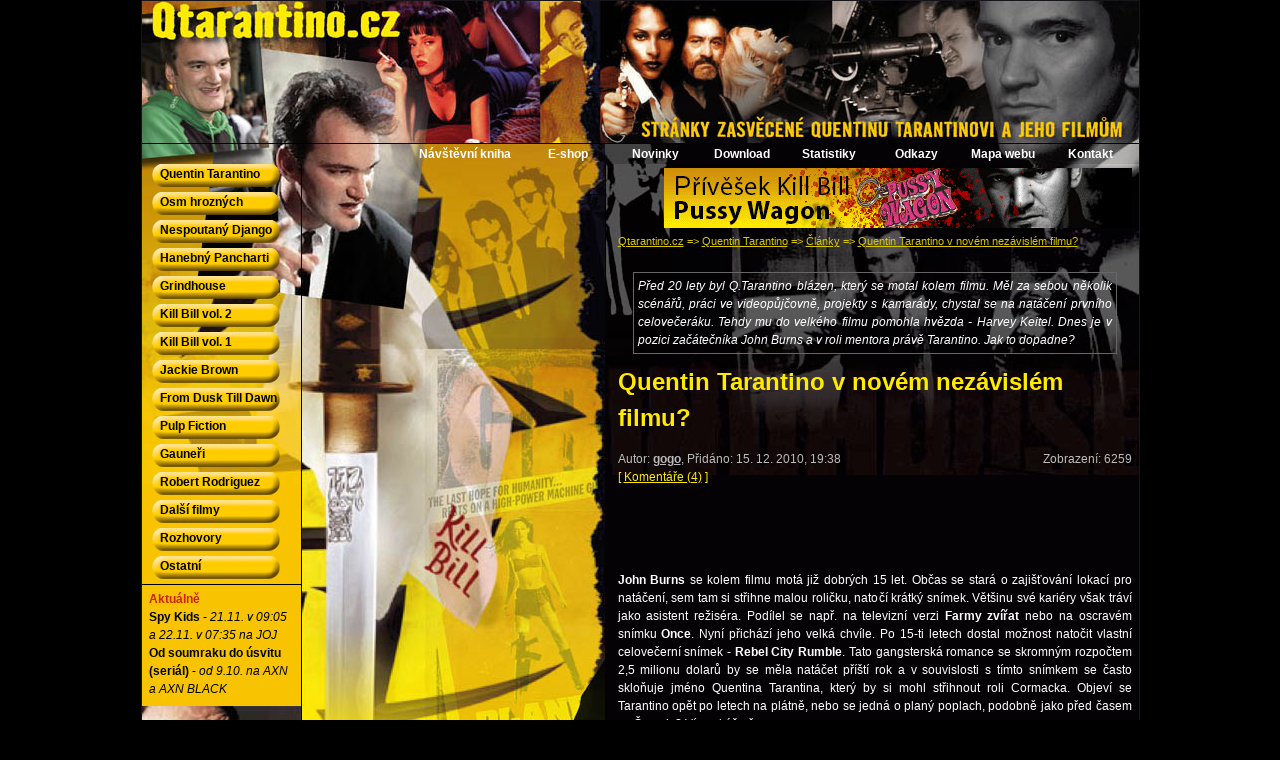

--- FILE ---
content_type: text/html; charset=ISO-8859-2
request_url: http://www.qtarantino.cz/quentin-tarantino/clanky/quentin-tarantino-v-novem-nezavislem-filmu-98/
body_size: 6533
content:
<!DOCTYPE html PUBLIC "-//W3C//DTD XHTML 1.0 Transitional//EN" "http://www.w3.org/TR/xhtml1/DTD/xhtml1-transitional.dtd">
<html xmlns="http://www.w3.org/1999/xhtml" xml:lang="cs" lang="cs">
<head>
  <meta http-equiv="content-type" content="text/html; charset=iso-8859-2" />
  <meta http-equiv="content-language" content="cs" />
  
  <meta name="keywords" content="quentin, tarantino, nezavisly" />
  <meta name="description" content="Quentin Tarantino - Quentin Tarantino v novém nezávislém filmu?" />
  <meta name="author" content="Petr Pařízek" />        
  <meta name="robots" content="all, follow" />
  <meta name="verify-v1" content="227PpSBXPGp0RKs3Uex4YH5h2s8Jwi8WehFihiSFsHk=" />

  <title>Quentin Tarantino - Quentin Tarantino v novém nezávislém filmu? | Qtarantino.cz</title>

  <link rel="shortcut icon" href="/css/img/ikona.gif" />
  <link rel="stylesheet" type="text/css" href="/css/screen.css" media="screen, projection" />
  <!--[if lte IE 8.0]><link rel="stylesheet" type="text/css" href="/css/screen.ie.css" media="screen, projection" />
  <script defer type="text/javascript" src="/js/pngfix.js"></script><![endif]-->
  <script src='https://www.google.com/recaptcha/api.js'></script>
  
</head>
<body>

<div id="obal">
<strong id="quentin-tarantino"><a href="/" title="Quentin Tarantino">QTarantino.cz - Quentin Tarantino<span></span></a></strong>
<div id="horni-pravy">
  <iframe src="http://www.facebook.com/plugins/like.php?href=http%3A%2F%2Fwww.facebook.com%2Fpages%2FQtarantinocz-Stranky-zasvecene-Quentinu-Tarantinovi-a-jeho-filmum%2F180158535339627&amp;layout=button_count&amp;show_faces=false&amp;width=80&amp;action=like&amp;font=tahoma&amp;colorscheme=light&amp;height=25" 
  scrolling="no" frameborder="0" style="border:none; overflow:hidden; width: 80px; height:25px; float: right; margin: 91px 16px 0 0;" allowTransparency="true"></iframe>
</div>
<div id="horni-levy">

</div>


<div id="horizontalni-menu">
  <ul>
    <li class="siroky"><a href="/navstevni-kniha/">Návštěvní kniha</a></li>
    <li><a href="/e-shop/">E-shop</a></li>
    <li><a href="/novinky/">Novinky</a></li>
    <li><a href="/download/">Download</a></li>
    <li><a href="/statistiky/">Statistiky</a></li>
    <li><a href="/odkazy/">Odkazy</a></li>
    <li><a href="/sitemap/">Mapa webu</a></li>
    <li><a href="/kontakt/">Kontakt</a></li>
  </ul>
</div>


<div id="content">
<div id="banner">
  <a href="/e-shop/" title="E-shop - Peněženka Pulp Fiction"><img src="/banner/eshop-penezenka.gif" alt="Koupit peněženku Pulp Fiction" title="E-shop: Peněženka Pulp Fiction" /></a>
</div>
<div id="navigace">
<a href="/">Qtarantino.cz</a> =&gt; <a href="/quentin-tarantino/">Quentin Tarantino</a>
  =&gt; <a href="/quentin-tarantino/clanky/">Články</a>
  =&gt; <a href="/quentin-tarantino/clanky/quentin-tarantino-v-novem-nezavislem-filmu-98/">Quentin Tarantino v novém nezávislém filmu?</a>
</div>

<p class="clanek_perex">Před 20 lety byl Q.Tarantino blázen, který se motal kolem filmu. Měl za sebou několik scénářů, práci ve videopůjčovně, projekty s kamarády, chystal se na natáčení prvního celovečeráku. Tehdy mu do velkého filmu pomohla hvězda - Harvey Keitel. Dnes je v pozici začátečníka John Burns a v roli mentora právě Tarantino. Jak to dopadne?</p>
<h1>Quentin Tarantino v novém nezávislém filmu?</h1>
<div class="clanek_left">Autor: <strong><a href="/profily/gogo-4/" title="profil uživatele">gogo</a></strong>, Přidáno: 15. 12. 2010, 19:38</div>
<div class="clanek_right">Zobrazení: 6259</div>
<div class="clanek_komentare">[ <a href="/quentin-tarantino/clanky/quentin-tarantino-v-novem-nezavislem-filmu-98/komentare/">Komentáře (4)</a> ]</div>

<div class="adsense_banner">
	<script type="text/javascript"><!--
	google_ad_client = "pub-6078535769667099";
	/* Qtarantino bottom 468x60, vytvořeno 21.10.09 */
	google_ad_slot = "2235372139";
	google_ad_width = 468;
	google_ad_height = 60;
	//-->
	</script>
	<script type="text/javascript"
	src="http://pagead2.googlesyndication.com/pagead/show_ads.js">
	</script>
</div>


<div class="clanek">
<p><b>John Burns</b> se kolem filmu mot&aacute; již dobr&yacute;ch 15 let. Občas se star&aacute; o zaji&scaron;ťov&aacute;n&iacute; lokac&iacute; pro nat&aacute;čen&iacute;, sem tam si střihne malou roličku, natoč&iacute; kr&aacute;tk&yacute; sn&iacute;mek. Vět&scaron;inu sv&eacute; kari&eacute;ry v&scaron;ak tr&aacute;v&iacute; jako asistent režis&eacute;ra. Pod&iacute;lel se např. na televizn&iacute; verzi <b>Farmy zv&iacute;řat</b> nebo na oscrav&eacute;m sn&iacute;mku <b>Once</b>. Nyn&iacute; přich&aacute;z&iacute; jeho velk&aacute; chv&iacute;le. Po 15-ti letech dostal možnost natočit vlastn&iacute; celovečern&iacute; sn&iacute;mek - <b>Rebel City Rumble</b>. Tato gangstersk&aacute; romance se skromn&yacute;m rozpočtem 2,5 milionu dolarů by se měla nat&aacute;čet př&iacute;&scaron;t&iacute; rok a v souvislosti s t&iacute;mto sn&iacute;mkem se často skloňuje jm&eacute;no Quentina Tarantina, kter&yacute; by si mohl střihnout roli Cormacka. Objev&iacute; se Tarantino opět po letech na pl&aacute;tně, nebo se jedn&aacute; o plan&yacute; poplach, podobně jako před časem se <a target="\&quot;\\&quot;_blank\\&quot;\&quot;" href="http://www.qtarantino.cz/quentin-tarantino/clanky/quentin-tarantino-ve-smoulech!-62/">&Scaron;mouly</a>? V&iacute;ce uk&aacute;že čas...</p>
</div>




<div class="clear"></div>



</div>

<div id="menu">
  <ul>

    <li><a href="/quentin-tarantino/" title="Quentin Tarantino">Quentin Tarantino</a>
      <div class="submenu quentin-tarantino">
        <div class="submenudira"></div>
        <div class="submenuimg"></div>
        <img src="/css/menu/quentin-tarantino.jpg" alt="" class="submenucoverimg" />
        <div class="prvni">
          <ul>

            <li><a href="/quentin-tarantino/zivotopis-35/">Životopis</a></li>

            <li><a href="/quentin-tarantino/filmografie-38/">Filmografie</a></li>

            <li><a href="/quentin-tarantino/rezie-57/">Režie</a></li>

            <li><a href="/quentin-tarantino/scenare-58/">Scénáře</a></li>

            <li><a href="/quentin-tarantino/produkce-59/">Produkce</a></li>

            <li><a href="/quentin-tarantino/herecke-role-60/">Herecké role</a></li>

            <li><a href="/quentin-tarantino/oceneni-126/">Ocenění</a></li>

            <li><a href="/quentin-tarantino/sekula-navarro-richardson:-kamerova-trojka-104/">Kameramané QT</a></li>

            <li class="separacnili"></li>
            <li class="b"><a href="/quentin-tarantino/diskuze/">Diskuze (36)</a></li>
            <li class="b"><a href="/quentin-tarantino/clanky/">Články (41)</a></li>
          </ul>
          <div class="posledni"></div>
        </div>
      </div>
    </li>

    <li><a href="/osm-hroznych/" title="Osm hrozných">Osm hrozných</a>
      <div class="submenu osm-hroznych">
        <div class="submenudira"></div>
        <div class="submenuimg"></div>
        <img src="/css/menu/osm-hroznych.jpg" alt="" class="submenucoverimg" />
        <div class="prvni">
          <ul>

            <li class="separacnili"></li>
            <li class="b"><a href="/osm-hroznych/diskuze/">Diskuze (0)</a></li>
            <li class="b"><a href="/osm-hroznych/clanky/">Články (0)</a></li>
          </ul>
          <div class="posledni"></div>
        </div>
      </div>
    </li>

    <li><a href="/nespoutany-django/" title="Nespoutaný Django">Nespoutaný Django</a>
      <div class="submenu nespoutany-django">
        <div class="submenudira"></div>
        <div class="submenuimg"></div>
        <img src="/css/menu/nespoutany-django.jpg" alt="" class="submenucoverimg" />
        <div class="prvni">
          <ul>

            <li><a href="/nespoutany-django/herecke-obsazeni-120/">Herecké obsazení</a></li>

            <li><a href="/nespoutany-django/titulky-121/">Titulky</a></li>

            <li><a href="/nespoutany-django/vznik-filmu-125/">Vznik filmu</a></li>

            <li><a href="/nespoutany-django/trailery-122/">Trailer</a></li>

            <li><a href="/nespoutany-django/dvd-a-blu-ray-128/">DVD a Blu-ray</a></li>

            <li><a href="/nespoutany-django/soundtrack-123/">Soundtrack</a></li>

            <li><a href="/nespoutany-django/ceny-a-nominace-124/">Ceny a nominace</a></li>

            <li class="separacnili"></li>
            <li class="b"><a href="/nespoutany-django/diskuze/">Diskuze (0)</a></li>
            <li class="b"><a href="/nespoutany-django/clanky/">Články (33)</a></li>
          </ul>
          <div class="posledni"></div>
        </div>
      </div>
    </li>

    <li><a href="/hanebny-pancharti/" title="Hanebný pancharti - Inglourious Basterds">Hanebný Pancharti</a>
      <div class="submenu hanebny-pancharti">
        <div class="submenudira"></div>
        <div class="submenuimg"></div>
        <img src="/css/menu/hanebny-pancharti.jpg" alt="" class="submenucoverimg" />
        <div class="prvni">
          <ul>

            <li><a href="/hanebny-pancharti/o-filmu-41/">O filmu</a></li>

            <li><a href="/hanebny-pancharti/herecke-obsazeni-48/">Herecké obsazení</a></li>

            <li><a href="/hanebny-pancharti/titulky-54/">Titulky</a></li>

            <li><a href="/hanebny-pancharti/vznik-filmu-110/">Vznik filmu</a></li>

            <li><a href="/hanebny-pancharti/trailer-64/">Trailer</a></li>

            <li><a href="/hanebny-pancharti/dvd-a-blu-ray-42/">DVD a Blu-ray</a></li>

            <li><a href="/hanebny-pancharti/soundtrack-70/">Soundtrack</a></li>

            <li><a href="/hanebny-pancharti/ceny-a-nominace-98/">Ceny a nominace</a></li>

            <li class="separacnili"></li>
            <li class="b"><a href="/hanebny-pancharti/diskuze/">Diskuze (19)</a></li>
            <li class="b"><a href="/hanebny-pancharti/clanky/">Články (23)</a></li>
          </ul>
          <div class="posledni"></div>
        </div>
      </div>
    </li>

    <li><a href="/grindhouse/" title="Grindhouse">Grindhouse</a>
      <div class="submenu grindhouse">
        <div class="submenudira"></div>
        <div class="submenuimg"></div>
        <img src="/css/menu/grindhouse.jpg" alt="" class="submenucoverimg" />
        <div class="prvni">
          <ul>

            <li><a href="/grindhouse/auto-zabijak-o-filmu-28/">AZ - O filmu</a></li>

            <li><a href="/grindhouse/planeta-teror-o-filmu-99/">PT - O filmu</a></li>

            <li><a href="/grindhouse/herecke-obsazeni-47/">Herecké obsazení</a></li>

            <li><a href="/grindhouse/titulky-53/">Titulky</a></li>

            <li><a href="/grindhouse/trailery-63/">Trailer</a></li>

            <li><a href="/grindhouse/auto-zabijak-dvd-7/">Auto zabiják - DVD</a></li>

            <li><a href="/grindhouse/planeta-teror-dvd-6/">Planeta Teror - DVD</a></li>

            <li><a href="/grindhouse/soundtrack-71/">Soundtrack</a></li>

            <li><a href="/grindhouse/ceny-a-nominace-93/">Ceny a nominace</a></li>

            <li class="separacnili"></li>
            <li class="b"><a href="/grindhouse/diskuze/">Diskuze (3)</a></li>
            <li class="b"><a href="/grindhouse/clanky/">Články (2)</a></li>
          </ul>
          <div class="posledni"></div>
        </div>
      </div>
    </li>

    <li><a href="/kill-bill-vol-2/" title="Kill Bill vol. 2">Kill Bill vol. 2</a>
      <div class="submenu kill-bill-vol-2">
        <div class="submenudira"></div>
        <div class="submenuimg"></div>
        <img src="/css/menu/kill-bill-vol-2.jpg" alt="" class="submenucoverimg" />
        <div class="prvni">
          <ul>

            <li><a href="/kill-bill-vol-2/o-filmu-27/">O filmu</a></li>

            <li><a href="/kill-bill-vol-2/herecke-obsazeni-46/">Herecké obsazení</a></li>

            <li><a href="/kill-bill-vol-2/titulky-52/">Titulky</a></li>

            <li><a href="/kill-bill-vol-2/trailer-65/">Trailer</a></li>

            <li><a href="/kill-bill-vol-2/dvd-19/">DVD</a></li>

            <li><a href="/kill-bill-vol-2/soundtrack-72/">Soundtrack</a></li>

            <li><a href="/kill-bill-vol-2/ceny-a-nominace-39/">Ceny a nominace</a></li>

            <li class="separacnili"></li>
            <li class="b"><a href="/kill-bill-vol-2/diskuze/">Diskuze (0)</a></li>
            <li class="b"><a href="/kill-bill-vol-2/clanky/">Články (0)</a></li>
          </ul>
          <div class="posledni"></div>
        </div>
      </div>
    </li>

    <li><a href="/kill-bill-vol-1/" title="Kill Bill vol. 1">Kill Bill vol. 1</a>
      <div class="submenu kill-bill-vol-1">
        <div class="submenudira"></div>
        <div class="submenuimg"></div>
        <img src="/css/menu/kill-bill-vol-1.jpg" alt="" class="submenucoverimg" />
        <div class="prvni">
          <ul>

            <li><a href="/kill-bill-vol-1/o-filmu-10/">O filmu</a></li>

            <li><a href="/kill-bill-vol-1/herecke-obsazeni-14/">Herecké obsazení</a></li>

            <li><a href="/kill-bill-vol-1/titulky-13/">Titulky</a></li>

            <li><a href="/kill-bill-vol-1/trailer-66/">Trailer</a></li>

            <li><a href="/kill-bill-vol-1/dvd-11/">DVD</a></li>

            <li><a href="/kill-bill-vol-1/soundtrack-16/">Soundtrack</a></li>

            <li><a href="/kill-bill-vol-1/ceny-a-nominace-15/">Ceny a nominace</a></li>

            <li class="separacnili"></li>
            <li class="b"><a href="/kill-bill-vol-1/diskuze/">Diskuze (9)</a></li>
            <li class="b"><a href="/kill-bill-vol-1/clanky/">Články (3)</a></li>
          </ul>
          <div class="posledni"></div>
        </div>
      </div>
    </li>

    <li><a href="/jackie-brown/" title="Jackie Brown">Jackie Brown</a>
      <div class="submenu jackie-brown">
        <div class="submenudira"></div>
        <div class="submenuimg"></div>
        <img src="/css/menu/jackie-brown.jpg" alt="" class="submenucoverimg" />
        <div class="prvni">
          <ul>

            <li><a href="/jackie-brown/o-filmu-25/">O filmu</a></li>

            <li><a href="/jackie-brown/herecke-obsazeni-45/">Herecké obsazení</a></li>

            <li><a href="/jackie-brown/titulky-51/">Titulky</a></li>

            <li><a href="/jackie-brown/trailer-67/">Trailer</a></li>

            <li><a href="/jackie-brown/dvd-40/">DVD</a></li>

            <li><a href="/jackie-brown/soundtrack-26/">Soundtrack</a></li>

            <li><a href="/jackie-brown/ceny-a-nominace-90/">Ceny a nominace</a></li>

            <li class="separacnili"></li>
            <li class="b"><a href="/jackie-brown/diskuze/">Diskuze (4)</a></li>
            <li class="b"><a href="/jackie-brown/clanky/">Články (5)</a></li>
          </ul>
          <div class="posledni"></div>
        </div>
      </div>
    </li>

    <li><a href="/from-dusk-till-dawn/" title="From Dusk Till Dawn">From Dusk Till Dawn</a>
      <div class="submenu from-dusk-till-dawn">
        <div class="submenudira"></div>
        <div class="submenuimg"></div>
        <img src="/css/menu/from-dusk-till-dawn.jpg" alt="" class="submenucoverimg" />
        <div class="prvni">
          <ul>

            <li><a href="/from-dusk-till-dawn/o-filmu-31/">O filmu</a></li>

            <li><a href="/from-dusk-till-dawn/herecke-obsazeni-44/">Herecké obsazení</a></li>

            <li><a href="/from-dusk-till-dawn/titulky-50/">Titulky</a></li>

            <li><a href="/from-dusk-till-dawn/vznik-filmu-32/">Vznik filmu</a></li>

            <li><a href="/from-dusk-till-dawn/trailer-68/">Trailer</a></li>

            <li><a href="/from-dusk-till-dawn/soundtrack-73/">Soundtrack</a></li>

            <li><a href="/from-dusk-till-dawn/ceny-a-nominace-92/">Ceny a nominace</a></li>

            <li><a href="/from-dusk-till-dawn/od-soumraku-do-usvitu-2:-krvave-penize-130/">Krvavé peníze</a></li>

            <li><a href="/from-dusk-till-dawn/od-soumraku-do-usvitu-3:-katova-dcera-131/">Katova dcera</a></li>

            <li><a href="/from-dusk-till-dawn/from-dusk-till-dawn:-the-series-132/">FDTD: The Series</a></li>

            <li class="separacnili"></li>
            <li class="b"><a href="/from-dusk-till-dawn/diskuze/">Diskuze (1)</a></li>
            <li class="b"><a href="/from-dusk-till-dawn/clanky/">Články (11)</a></li>
          </ul>
          <div class="posledni"></div>
        </div>
      </div>
    </li>

    <li><a href="/pulp-fiction/" title="Pulp Fiction">Pulp Fiction</a>
      <div class="submenu pulp-fiction">
        <div class="submenudira"></div>
        <div class="submenuimg"></div>
        <img src="/css/menu/pulp-fiction.jpg" alt="" class="submenucoverimg" />
        <div class="prvni">
          <ul>

            <li><a href="/pulp-fiction/o-filmu-9/">O filmu</a></li>

            <li><a href="/pulp-fiction/herecke-obsazeni-17/">Herecké obsazení</a></li>

            <li><a href="/pulp-fiction/titulky-18/">Titulky</a></li>

            <li><a href="/pulp-fiction/trailer-33/">Trailer</a></li>

            <li><a href="/pulp-fiction/dvd-a-blu-ray-129/">DVD a Blu-ray</a></li>

            <li><a href="/pulp-fiction/soundtrack-74/">Soundtrack</a></li>

            <li><a href="/pulp-fiction/ceny-a-nominace-89/">Ceny a nominace</a></li>

            <li class="separacnili"></li>
            <li class="b"><a href="/pulp-fiction/diskuze/">Diskuze (11)</a></li>
            <li class="b"><a href="/pulp-fiction/clanky/">Články (9)</a></li>
          </ul>
          <div class="posledni"></div>
        </div>
      </div>
    </li>

    <li><a href="/gauneri-reservoir-dogs/" title="Gauneři - Reservoir Dogs">Gauneři</a>
      <div class="submenu gauneri-reservoir-dogs">
        <div class="submenudira"></div>
        <div class="submenuimg"></div>
        <img src="/css/menu/gauneri-reservoir-dogs.jpg" alt="" class="submenucoverimg" />
        <div class="prvni">
          <ul>

            <li><a href="/gauneri-reservoir-dogs/o-filmu-22/">O filmu</a></li>

            <li><a href="/gauneri-reservoir-dogs/herecke-obsazeni-24/">Herecké obsazení</a></li>

            <li><a href="/gauneri-reservoir-dogs/titulky-49/">Titulky</a></li>

            <li><a href="/gauneri-reservoir-dogs/vznik-filmu-23/">Vznik filmu</a></li>

            <li><a href="/gauneri-reservoir-dogs/trailer-69/">Trailer</a></li>

            <li><a href="/gauneri-reservoir-dogs/dvd-113/">DVD</a></li>

            <li><a href="/gauneri-reservoir-dogs/soundtrack-75/">Soundtrack</a></li>

            <li><a href="/gauneri-reservoir-dogs/ceny-a-nominace-91/">Ceny a nominace</a></li>

            <li class="separacnili"></li>
            <li class="b"><a href="/gauneri-reservoir-dogs/diskuze/">Diskuze (11)</a></li>
            <li class="b"><a href="/gauneri-reservoir-dogs/clanky/">Články (3)</a></li>
          </ul>
          <div class="posledni"></div>
        </div>
      </div>
    </li>

    <li><a href="/robert-rodriguez/" title="Robert Rodriguez">Robert Rodriguez</a>
      <div class="submenu robert-rodriguez">
        <div class="submenudira"></div>
        <div class="submenuimg"></div>
        <img src="/css/menu/robert-rodriguez.jpg" alt="" class="submenucoverimg" />
        <div class="prvni">
          <ul>

            <li><a href="/robert-rodriguez/zivotopis-29/">Životopis</a></li>

            <li><a href="/robert-rodriguez/filmografie-94/">Filmografie</a></li>

            <li><a href="/robert-rodriguez/machete-zabiji-133/">Machete zabíjí</a></li>

            <li><a href="/robert-rodriguez/machete-97/">Machete</a></li>

            <li><a href="/robert-rodriguez/predators-96/">Predators</a></li>

            <li><a href="/robert-rodriguez/sin-city-80/">Sin City</a></li>

            <li><a href="/robert-rodriguez/tenkrat-v-mexiku-76/">Tenkrát v Mexiku</a></li>

            <li><a href="/robert-rodriguez/desperado-30/">Desperado</a></li>

            <li><a href="/robert-rodriguez/el-mariachi-78/">El Mariachi</a></li>

            <li><a href="/robert-rodriguez/fakulta-77/">Fakulta</a></li>

            <li><a href="/robert-rodriguez/spy-kids-tetralogie-79/">Spy Kids</a></li>

            <li><a href="/robert-rodriguez/rychla-kola-82/">Rychlá kola</a></li>

            <li><a href="/robert-rodriguez/filmy-pro-deti-83/">Dětské filmy</a></li>

            <li class="separacnili"></li>
            <li class="b"><a href="/robert-rodriguez/diskuze/">Diskuze (3)</a></li>
            <li class="b"><a href="/robert-rodriguez/clanky/">Články (73)</a></li>
          </ul>
          <div class="posledni"></div>
        </div>
      </div>
    </li>

    <li><a href="/dalsi-filmy/" title="Další filmy">Další filmy</a>
      <div class="submenu dalsi-filmy">
        <div class="submenudira"></div>
        <div class="submenuimg"></div>
        <img src="/css/menu/dalsi-filmy.jpg" alt="" class="submenucoverimg" />
        <div class="prvni">
          <ul>

            <li><a href="/dalsi-filmy/takovi-normalni-zabijaci-85/">Takoví normální zabijáci</a></li>

            <li><a href="/dalsi-filmy/pravdiva-romance-84/">Pravdivá romance</a></li>

            <li><a href="/dalsi-filmy/pohotovost-epizoda-materstvi-117/">Pohotovost</a></li>

            <li><a href="/dalsi-filmy/curdled-krvava-romance-116/">Krvavá romance</a></li>

            <li><a href="/dalsi-filmy/kriminalka-las-vegas:-obema-nohama-v-hrobe-115/">Kriminálka L.V.</a></li>

            <li><a href="/dalsi-filmy/ctyri-pokoje-86/">Čtyři pokoje</a></li>

            <li><a href="/dalsi-filmy/modesty:-dobrodruzstvi-modesty-blaise-119/">Modesty</a></li>

            <li><a href="/dalsi-filmy/hostel-87/">Hostel</a></li>

            <li><a href="/dalsi-filmy/hostel-ii-88/">Hostel 2</a></li>

            <li><a href="/dalsi-filmy/nemilosrdny-strelec-sukiyaki-western-django-100/">Nemilosrdný střelec</a></li>

            <li><a href="/dalsi-filmy/hell-ride-pekelna-jizda-95/">Hell Ride</a></li>

            <li><a href="/dalsi-filmy/pesti-ze-zeleza-the-man-with-the-iron-fists-127/">Pěsti ze železa</a></li>

            <li><a href="/dalsi-filmy/silent-hill-dvd-56/">Silent Hill - DVD</a></li>

            <li class="separacnili"></li>
            <li class="b"><a href="/dalsi-filmy/diskuze/">Diskuze (11)</a></li>
            <li class="b"><a href="/dalsi-filmy/clanky/">Články (6)</a></li>
          </ul>
          <div class="posledni"></div>
        </div>
      </div>
    </li>

    <li><a href="/rozhovory-interview/" title="Rozhovory">Rozhovory</a>
      <div class="submenu rozhovory-interview">
        <div class="submenudira"></div>
        <div class="submenuimg"></div>
        <img src="/css/menu/rozhovory-interview.jpg" alt="" class="submenucoverimg" />
        <div class="prvni">
          <ul>

            <li><a href="/rozhovory-interview/new-york-times-16-listopadu-1997-37/">NY Times 97</a></li>

            <li class="separacnili"></li>
            <li class="b"><a href="/rozhovory-interview/diskuze/">Diskuze (0)</a></li>
            <li class="b"><a href="/rozhovory-interview/clanky/">Články (14)</a></li>
          </ul>
          <div class="posledni"></div>
        </div>
      </div>
    </li>

    <li><a href="/ostatni/" title="Ostatní">Ostatní</a>
      <div class="submenu ostatni">
        <div class="submenudira"></div>
        <div class="submenuimg"></div>
        <img src="/css/menu/ostatni.jpg" alt="" class="submenucoverimg" />
        <div class="prvni">
          <ul>

            <li><a href="/ostatni/eli-roth-21/">Eli Roth</a></li>

            <li><a href="/ostatni/roger-avary-20/">Roger Avary</a></li>

            <li><a href="/ostatni/lawrence-bender-muz-ktery-pomohl-tarantinovi-na-vrchol-102/">Lawrence Bender</a></li>

            <li><a href="/ostatni/sally-menke-dvorni-strihacka-quentina-tarantina-101/">Sally Menke</a></li>

            <li><a href="/ostatni/scott-spiegel-118/">Scott Spiegel</a></li>

            <li><a href="/ostatni/bratri-weinsteinovi-tarantinova-financni-jistota-103/">Weinsteinovi</a></li>

            <li><a href="/ostatni/herci-quentina-tarantina-dil-1-tim-roth-105/">Tim Roth</a></li>

            <li><a href="/ostatni/herci-quentina-tarantina-dil-2-uma-thurman-106/">Uma Thurman</a></li>

            <li><a href="/ostatni/herci-quentina-tarantina-dil-3-harvey-keitel-107/">Harvey Keitel</a></li>

            <li><a href="/ostatni/herci-quentina-tarantina-dil-4-samuel-l-jackson-108/">Samuel L. Jackson</a></li>

            <li><a href="/ostatni/herci-quentina-tarantina-dil-5-steve-buscemi-109/">Steve Buscemi</a></li>

            <li><a href="/ostatni/herci-quentina-tarantina-dil-6-michael-madsen-111/">Michael Madsen</a></li>

            <li><a href="/ostatni/herci-quentina-tarantina-dil-7-michael-parks--112/">Michael Parks</a></li>

            <li><a href="/ostatni/herci-quentina-tarantina-dil-8-bruce-willis-114/">Bruce Willis</a></li>

            <li class="separacnili"></li>
            <li class="b"><a href="/ostatni/diskuze/">Diskuze (2)</a></li>
            <li class="b"><a href="/ostatni/clanky/">Články (21)</a></li>
          </ul>
          <div class="posledni"></div>
        </div>
      </div>
    </li>

  </ul>

  <div id="aktualne">
    <div class="h3menu">Aktuálně</div>
    <strong>Spy Kids</strong> - <i>21.11. v 09:05 a 22.11. v 07:35 na JOJ</i><br />
<strong>Od soumraku do úsvitu (seriál)</strong> - <i>od 9.10. na AXN a AXN BLACK</i><br />
  </div>
  <div class="clear"></div>

  <div class="clear"></div>
  <div id="menu-spodek">

    <div class="h3menu" id="anketa-nadpis">Anketa</div>
    <div class="menu-spodek-text">
      <div class="otazka">Očekáváte prodlouženou verzi The Hateful Eight i u nás?</div>

    <a href="?action=hlasovani&amp;ido=175" rel="nofollow">Myslím, že se v pár kinech dočkáme.</a> (6920)<br />
    <div class="ank-pruh" style="width: 15px;"></div>

    <a href="?action=hlasovani&amp;ido=176" rel="nofollow">Myslím, že se objeví pouze na festivalech.</a> (7033)<br />
    <div class="ank-pruh" style="width: 15px;"></div>

    <a href="?action=hlasovani&amp;ido=177" rel="nofollow">Předpokládám, že si budeme muset počkat až na domácí nosiče.</a> (7432)<br />
    <div class="ank-pruh" style="width: 16px;"></div>

    <a href="?action=hlasovani&amp;ido=178" rel="nofollow">Předpokládám, že se ji v ČR oficiálně nikdy nedočkáme.</a> (7261)<br />
    <div class="ank-pruh" style="width: 15px;"></div>

    </div>

    <div class="h3menu">Toplist</div>
    <div class="menu-spodek-text toplist">
      <a href="http://www.toplist.cz/stat/1017950"><script language="JavaScript" type="text/javascript">
      <!--
      document.write ('<img src="http://toplist.cz/count.asp?id=1017950&amp;logo=mc&amp;http='+escape(document.referrer)+'&amp;wi='+escape(window.screen.width)+'&amp;he='+escape(window.screen.height)+'&amp;t='+escape(document.title)+'" width="88" height="60" border=0 alt="TOPlist" />');
      //--></script></a><noscript><img src="http://toplist.cz/count.asp?id=1017950&amp;logo=mc" border="0"
      alt="TOPlist" width="88" height="60" /></noscript>
    </div>

    <h3>Quentin Tarantino</h3>
    <div class="menu-spodek-text info-text">
      Quentin Tarantino je současný americký režisér, scénárista, producent a herec.<br /><br />
      <strong>Quentin Tarantino web</strong>
    </div>

  </div>  
</div>


<div id="prostredni">
  <div class="in">

  </div>
</div>


<div class="clear"></div> 
<div id="pata">
  <div id="inpata"><div class="copy">&copy; 2008-2023 Petr Pařízek | <a href="/kontakt/">Kontakt</a>
    <!-- zebricek.cz -->
  </div></div>
  <h2><a href="/">Quentin Tarantino<span></span></a></h2>
</div>
<div class="clear"></div> 


<div id="outside_skysc">
	<div class="skysc_in">
	<script type="text/javascript"><!--
	google_ad_client = "pub-6078535769667099";
	google_ad_slot = "3935688080";
	google_ad_width = 120;
	google_ad_height = 600;
	//-->
	</script>
	<script type="text/javascript"
	src="http://pagead2.googlesyndication.com/pagead/show_ads.js">
	</script>
	</div>
</div>

</div>


<div id="odkazy">

  <br /><br />
  Qtarantino.cz - Quentin Tarantino web
  <div id="image-preload">
    <div id="imgpr_menu_li_hover"></div>
    <div id="imgpr_hmenu_li_hover"></div>
    <div id="imgpr_hmenu_li_hover_siroky"></div>
    <span></span>
  </div>
</div>

<script>
  (function(i,s,o,g,r,a,m){i['GoogleAnalyticsObject']=r;i[r]=i[r]||function(){
  (i[r].q=i[r].q||[]).push(arguments)},i[r].l=1*new Date();a=s.createElement(o),
  m=s.getElementsByTagName(o)[0];a.async=1;a.src=g;m.parentNode.insertBefore(a,m)
  })(window,document,'script','//www.google-analytics.com/analytics.js','ga');

  ga('create', 'UA-19801903-1', 'auto');
  ga('send', 'pageview');

</script>


</body>
</html>


--- FILE ---
content_type: text/html; charset=utf-8
request_url: https://www.google.com/recaptcha/api2/aframe
body_size: -86
content:
<!DOCTYPE HTML><html><head><meta http-equiv="content-type" content="text/html; charset=UTF-8"></head><body><script nonce="mKl9YBRzlPSC55-0TEdnEw">/** Anti-fraud and anti-abuse applications only. See google.com/recaptcha */ try{var clients={'sodar':'https://pagead2.googlesyndication.com/pagead/sodar?'};window.addEventListener("message",function(a){try{if(a.source===window.parent){var b=JSON.parse(a.data);var c=clients[b['id']];if(c){var d=document.createElement('img');d.src=c+b['params']+'&rc='+(localStorage.getItem("rc::a")?sessionStorage.getItem("rc::b"):"");window.document.body.appendChild(d);sessionStorage.setItem("rc::e",parseInt(sessionStorage.getItem("rc::e")||0)+1);localStorage.setItem("rc::h",'1768918851858');}}}catch(b){}});window.parent.postMessage("_grecaptcha_ready", "*");}catch(b){}</script></body></html>

--- FILE ---
content_type: text/plain
request_url: https://www.google-analytics.com/j/collect?v=1&_v=j102&a=942203072&t=pageview&_s=1&dl=http%3A%2F%2Fwww.qtarantino.cz%2Fquentin-tarantino%2Fclanky%2Fquentin-tarantino-v-novem-nezavislem-filmu-98%2F&ul=en-us%40posix&dt=Quentin%20Tarantino%20-%20Quentin%20Tarantino%20v%20nov%C3%A9m%20nez%C3%A1visl%C3%A9m%20filmu%3F%20%7C%20Qtarantino.cz&sr=1280x720&vp=1280x720&_u=IEBAAEABAAAAACAAI~&jid=1278130457&gjid=136991992&cid=776822061.1768918841&tid=UA-19801903-1&_gid=1983721002.1768918841&_r=1&_slc=1&z=2032398696
body_size: -285
content:
2,cG-FG7SVLFH2D